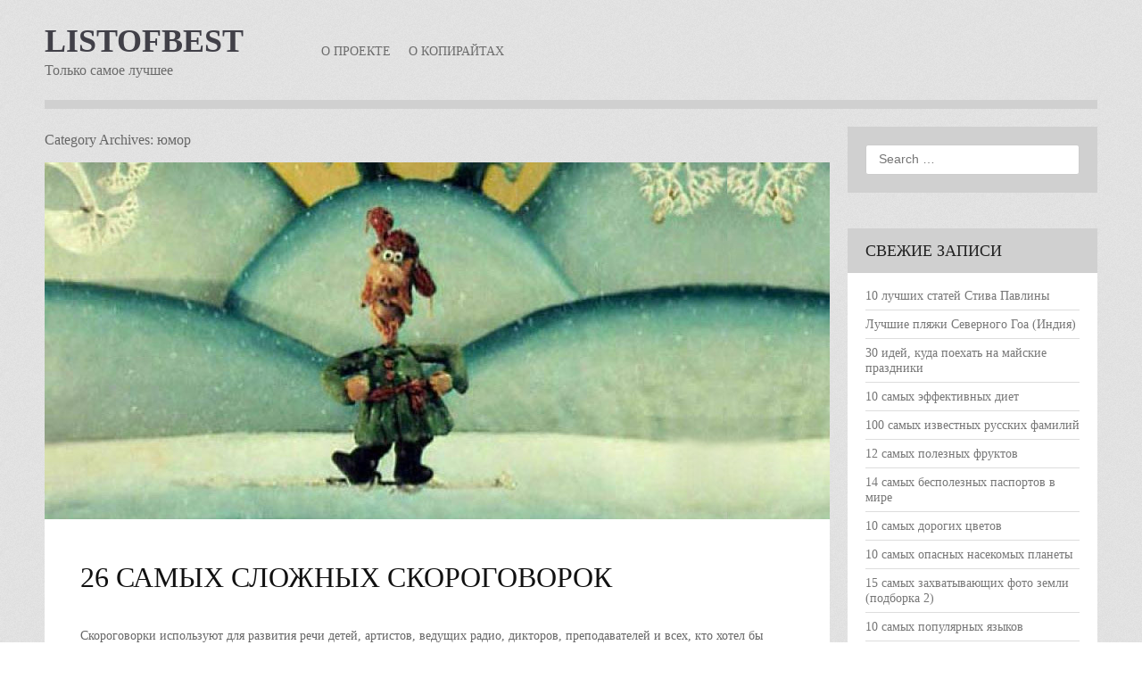

--- FILE ---
content_type: text/html; charset=UTF-8
request_url: http://www.listofbest.ru/category/humor/
body_size: 6422
content:
<!DOCTYPE html>
<html lang="ru-RU">
<head>
<meta charset="UTF-8" />
<meta name="viewport" content="width=device-width, initial-scale=1.0, maximum-scale=1.0, user-scalable=no">
<title>юмор | ListOfBest</title>
	
<link rel="profile" href="http://gmpg.org/xfn/11" />
<link rel="pingback" href="http://www.listofbest.ru/xmlrpc.php" />

<link href='http://fonts.googleapis.com/css?family=Bitter:400,700' rel='stylesheet' type='text/css'>
<link href='http://fonts.googleapis.com/css?family=Open+Sans:400,300,800,700,600' rel='stylesheet' type='text/css'>

<!--[if lt IE 9]>
<script src="http://www.listofbest.ru/wp-content/themes/Zoren/js/html5.js" type="text/javascript"></script>
<![endif]-->

	<script>function theChampLoadEvent(e){var t=window.onload;if(typeof window.onload!="function"){window.onload=e}else{window.onload=function(){t();e()}}}</script>
		<script> var theChampSiteUrl = 'http://www.listofbest.ru', theChampVerified = 0, theChampEmailPopup = 0; </script>
			<script> var theChampFBKey = '', theChampFBLang = 'ru_RU', theChampFbLikeMycred = 0, theChampSsga = 0, theChampCommentNotification = 0, theChampFbIosLogin = 0; </script>
						<script>var theChampFBCommentUrl = 'http://www.listofbest.ru/26-samyx-slozhnyx-skorogovorok/'; var theChampFBCommentColor = ''; var theChampFBCommentNumPosts = ''; var theChampFBCommentWidth = '100%'; var theChampFBCommentOrderby = ''; var theChampCommentingTabs = "wordpress,facebook,googleplus,disqus", theChampGpCommentsUrl = 'http://www.listofbest.ru/26-samyx-slozhnyx-skorogovorok/', theChampDisqusShortname = '', theChampScEnabledTabs = 'wordpress,fb', theChampScLabel = 'Leave a reply', theChampScTabLabels = {"wordpress":"Default Comments (0)","fb":"Facebook Comments (<fb:comments-count href=http:\/\/www.listofbest.ru\/26-samyx-slozhnyx-skorogovorok\/><\/fb:comments-count>)","googleplus":"G+ Comments","disqus":"Disqus Comments"}, theChampGpCommentsWidth = 0, theChampCommentingId = 'respond'</script>
						<script> var theChampSharingAjaxUrl = 'http://www.listofbest.ru/wp-admin/admin-ajax.php', heateorSsUrlCountFetched = [], theChampCloseIconPath = 'http://www.listofbest.ru/wp-content/plugins/super-socializer/images/close.png', theChampPluginIconPath = 'http://www.listofbest.ru/wp-content/plugins/super-socializer/images/logo.png', theChampHorizontalSharingCountEnable = 0, theChampVerticalSharingCountEnable = 0, theChampSharingOffset = -10, theChampCounterOffset = -10;
				</script>
			<style type="text/css">
	.the_champ_horizontal_sharing .theChampSharing{
					color: #fff;
				border-width: 0px;
		border-style: solid;
		border-color: transparent;
	}
		.the_champ_horizontal_sharing .theChampTCBackground{
		color:#666;
	}
		.the_champ_horizontal_sharing .theChampSharing:hover{
				border-color: transparent;
	}
	.the_champ_vertical_sharing .theChampSharing{
					color: #fff;
				border-width: 0px;
		border-style: solid;
		border-color: transparent;
	}
		.the_champ_vertical_sharing .theChampTCBackground{
		color:#666;
	}
		.the_champ_vertical_sharing .theChampSharing:hover{
				border-color: transparent;
	}
	@media screen and (max-width:783px){.the_champ_vertical_sharing{display:none!important}}@media screen and (max-width:783px){.the_champ_bottom_sharing{left:0px!important;right:auto!important;display:block!important;width: auto!important;bottom: -10px!important;top: auto!important;}.the_champ_bottom_sharing .the_champ_square_count{line-height: inherit;}.the_champ_bottom_sharing .theChampSharingArrow{display:none;}.the_champ_bottom_sharing .theChampTCBackground{margin-right: 1.1em !important}}	</style>
	<link rel="alternate" type="application/rss+xml" title="ListOfBest &raquo; Лента" href="http://www.listofbest.ru/feed/" />
<link rel="alternate" type="application/rss+xml" title="ListOfBest &raquo; Лента комментариев" href="http://www.listofbest.ru/comments/feed/" />
<link rel="alternate" type="application/rss+xml" title="ListOfBest &raquo; Лента рубрики юмор" href="http://www.listofbest.ru/category/humor/feed/" />
		<script type="text/javascript">
			window._wpemojiSettings = {"baseUrl":"http:\/\/s.w.org\/images\/core\/emoji\/72x72\/","ext":".png","source":{"concatemoji":"http:\/\/www.listofbest.ru\/wp-includes\/js\/wp-emoji-release.min.js?ver=4.3.34"}};
			!function(e,n,t){var a;function o(e){var t=n.createElement("canvas"),a=t.getContext&&t.getContext("2d");return!(!a||!a.fillText)&&(a.textBaseline="top",a.font="600 32px Arial","flag"===e?(a.fillText(String.fromCharCode(55356,56812,55356,56807),0,0),3e3<t.toDataURL().length):(a.fillText(String.fromCharCode(55357,56835),0,0),0!==a.getImageData(16,16,1,1).data[0]))}function i(e){var t=n.createElement("script");t.src=e,t.type="text/javascript",n.getElementsByTagName("head")[0].appendChild(t)}t.supports={simple:o("simple"),flag:o("flag")},t.DOMReady=!1,t.readyCallback=function(){t.DOMReady=!0},t.supports.simple&&t.supports.flag||(a=function(){t.readyCallback()},n.addEventListener?(n.addEventListener("DOMContentLoaded",a,!1),e.addEventListener("load",a,!1)):(e.attachEvent("onload",a),n.attachEvent("onreadystatechange",function(){"complete"===n.readyState&&t.readyCallback()})),(a=t.source||{}).concatemoji?i(a.concatemoji):a.wpemoji&&a.twemoji&&(i(a.twemoji),i(a.wpemoji)))}(window,document,window._wpemojiSettings);
		</script>
		<style type="text/css">
img.wp-smiley,
img.emoji {
	display: inline !important;
	border: none !important;
	box-shadow: none !important;
	height: 1em !important;
	width: 1em !important;
	margin: 0 .07em !important;
	vertical-align: -0.1em !important;
	background: none !important;
	padding: 0 !important;
}
</style>
<link rel='stylesheet' id='style-css'  href='http://www.listofbest.ru/wp-content/themes/Zoren/style.css?ver=4.3.34' type='text/css' media='all' />
<link rel='stylesheet' id='560_grid-css'  href='http://www.listofbest.ru/wp-content/themes/Zoren/css/560_grid.css?ver=20120206' type='text/css' media='screen and (min-width: 560px)' />
<link rel='stylesheet' id='740_grid-css'  href='http://www.listofbest.ru/wp-content/themes/Zoren/css/740_grid.css?ver=20120206' type='text/css' media='screen and (min-width: 740px)' />
<link rel='stylesheet' id='980_grid-css'  href='http://www.listofbest.ru/wp-content/themes/Zoren/css/980_grid.css?ver=20120206' type='text/css' media='screen and (min-width: 980px)' />
<link rel='stylesheet' id='1220_grid-css'  href='http://www.listofbest.ru/wp-content/themes/Zoren/css/1220_grid.css?ver=20120206' type='text/css' media='screen and (min-width: 1220px)' />
<link rel='stylesheet' id='theme-css'  href='http://www.listofbest.ru/wp-content/themes/Zoren/css/theme.css?ver=4.3.34' type='text/css' media='all' />
<link rel='stylesheet' id='responsive-css'  href='http://www.listofbest.ru/wp-content/themes/Zoren/css/responsive.css?ver=4.3.34' type='text/css' media='all' />
<link rel='stylesheet' id='the_champ_frontend_css-css'  href='http://www.listofbest.ru/wp-content/plugins/super-socializer/css/front.css?ver=7.5.5' type='text/css' media='all' />
<link rel='stylesheet' id='the_champ_sharing_default_svg-css'  href='http://www.listofbest.ru/wp-content/plugins/super-socializer/css/share-svg.css?ver=7.5.5' type='text/css' media='all' />
<script type='text/javascript' src='http://www.listofbest.ru/wp-includes/js/jquery/jquery.js?ver=1.11.3'></script>
<script type='text/javascript' src='http://www.listofbest.ru/wp-includes/js/jquery/jquery-migrate.min.js?ver=1.2.1'></script>
<link rel="EditURI" type="application/rsd+xml" title="RSD" href="http://www.listofbest.ru/xmlrpc.php?rsd" />
<link rel="wlwmanifest" type="application/wlwmanifest+xml" href="http://www.listofbest.ru/wp-includes/wlwmanifest.xml" /> 
<meta name="generator" content="WordPress 4.3.34" />
</head>

<body class="archive category category-humor category-11">
<div id="page" class="hfeed site grid64">

	<header id="masthead" class="site-header row" role="banner">
				
	<div class="logo block-7">
		
					<h1 class="site-title logo"><a id="blogname" rel="home" href="http://www.listofbest.ru/" title="ListOfBest">ListOfBest</a></h1>
	
		<h2 class="site-description">Только самое лучшее</h2>
	</div>
	
	<div id="botmenu" class="block-8-9-10">
		<div id="submenu" class="menu-top-menyu-container"><ul id="web2feel" class="sfmenu"><li id="menu-item-12" class="menu-item menu-item-type-post_type menu-item-object-page menu-item-12"><a href="http://www.listofbest.ru/about/">О проекте</a></li>
<li id="menu-item-97" class="menu-item menu-item-type-post_type menu-item-object-page menu-item-97"><a href="http://www.listofbest.ru/copyright/">О копирайтах</a></li>
</ul></div>	</div>
	
	</header><!-- #masthead .site-header -->
	<div class="thickline block-7-8-9-10"></div>
	<div id="main" class="site-main row">

		<section id="primary" class="content-area block-7-8-9">
			<div id="content" class="site-content" role="main">

			
				<header class="page-header">
					<h1 class="page-title">
						Category Archives: <span>юмор</span>					</h1>
									</header><!-- .page-header -->

								
					
<article id="post-33" class="post-33 post type-post status-publish format-standard has-post-thumbnail hentry category-puzzle category-humor">
							
									<a href="http://www.listofbest.ru/26-samyx-slozhnyx-skorogovorok/"><img class="postimg responsive" src="http://www.listofbest.ru/wp-content/uploads/2015/09/006_100-880x400.jpg"/></a>
						<div class="entry-meta cf" style="display: none">
			<div class="author-meta ">
				<p>POSTED BY</p> 
				<span><a href="http://www.listofbest.ru/author/stas/" title="Записи stas" rel="author">stas</a></span>
			</div>
			
			<div class="clock-meta">
				<p>POSTED ON</p>
				<span>Сентябрь 16, 2015</span>
			</div>
			
			<div class="category-meta">
				<p>POSTED UNDER</p>
				<span> <a href="http://www.listofbest.ru/category/puzzle/" rel="category tag">задачи</a>, <a href="http://www.listofbest.ru/category/humor/" rel="category tag">юмор</a></span>
			</div>
			
			<div class="commnt-meta">
				<p>COMMENTS</p> 
				<span><a href="http://www.listofbest.ru/26-samyx-slozhnyx-skorogovorok/#respond">0 Comments</a></span>
			</div>						
			
	</div><!-- .entry-meta -->
		<header class="entry-header">
		<h1 class="entry-title"><a href="http://www.listofbest.ru/26-samyx-slozhnyx-skorogovorok/" title="Permalink to 26 самых сложных скороговорок" rel="bookmark">26 самых сложных скороговорок</a></h1>


	</header><!-- .entry-header -->

	
	<div class="entry-summary">
		<p>Скороговорки используют для развития речи детей, артистов, ведущих радио, дикторов, преподавателей и всех, кто хотел бы говорить выразительно, разборчиво и внятно. В сложных скороговорках отрабатываются по три и более звука. Либо по два, но их сочетание очень непростое.</p>
	</div><!-- .entry-summary -->
	
</article><!-- #post-33 -->

				
					
<article id="post-109" class="post-109 post type-post status-publish format-standard has-post-thumbnail hentry category-people category-humor">
							
									<a href="http://www.listofbest.ru/glavnye-veshhi-v-zhizni-emo-podrostka/"><img class="postimg responsive" src="http://www.listofbest.ru/wp-content/uploads/2015/09/main-880x400.jpg"/></a>
						<div class="entry-meta cf" style="display: none">
			<div class="author-meta ">
				<p>POSTED BY</p> 
				<span><a href="http://www.listofbest.ru/author/stas/" title="Записи stas" rel="author">stas</a></span>
			</div>
			
			<div class="clock-meta">
				<p>POSTED ON</p>
				<span>Декабрь 18, 2014</span>
			</div>
			
			<div class="category-meta">
				<p>POSTED UNDER</p>
				<span> <a href="http://www.listofbest.ru/category/people/" rel="category tag">люди</a>, <a href="http://www.listofbest.ru/category/humor/" rel="category tag">юмор</a></span>
			</div>
			
			<div class="commnt-meta">
				<p>COMMENTS</p> 
				<span><a href="http://www.listofbest.ru/glavnye-veshhi-v-zhizni-emo-podrostka/#respond">0 Comments</a></span>
			</div>						
			
	</div><!-- .entry-meta -->
		<header class="entry-header">
		<h1 class="entry-title"><a href="http://www.listofbest.ru/glavnye-veshhi-v-zhizni-emo-podrostka/" title="Permalink to Главные вещи в жизни эмо-подростка" rel="bookmark">Главные вещи в жизни эмо-подростка</a></h1>


	</header><!-- .entry-header -->

	
	<div class="entry-summary">
		<p>Эмо-культура, как и любое другое молодежное течение, вызывает многочисленные споры. При этом, с 2007-го года, когда у эмо был расцвет, в атрибутике этих странных подростков мало что изменилось. Кстати, выпрямитель для волос, действительно классная штука! 😉</p>
	</div><!-- .entry-summary -->
	
</article><!-- #post-109 -->

				
				<div class="pagination">
										
				</div>

			
			</div><!-- #content .site-content -->
		</section><!-- #primary .content-area -->

		<div id="secondary" class="widget-area block-10" role="complementary">
				<form method="get" id="searchform" action="http://www.listofbest.ru/" role="search">
		<label for="s" class="assistive-text">Search</label>
		<input type="text" class="field" name="s" value="" id="s" placeholder="Search &hellip;" />
		<input type="submit" class="submit" name="submit" id="searchsubmit" value="Search" />
	</form>
					<aside id="recent-posts-2" class="widget widget_recent_entries">		<h1 class="widget-title">Свежие записи</h1>		<ul>
					<li>
				<a href="http://www.listofbest.ru/10-luchshih-statej-stiva-pavliny/">10 лучших статей Стива Павлины</a>
						</li>
					<li>
				<a href="http://www.listofbest.ru/luchshie-plyazhi-severnogo-goa-indiya/">Лучшие пляжи Северного Гоа (Индия)</a>
						</li>
					<li>
				<a href="http://www.listofbest.ru/30-idey-kuda-poehat-na-majskie-prazdniki/">30 идей, куда поехать на майские праздники</a>
						</li>
					<li>
				<a href="http://www.listofbest.ru/10-samyh-effektivnyh-diet/">10 самых эффективных диет</a>
						</li>
					<li>
				<a href="http://www.listofbest.ru/100-samyh-izvestnyh-russkih-familij/">100 самых известных русских фамилий</a>
						</li>
					<li>
				<a href="http://www.listofbest.ru/12-samyh-poleznyh-fruktov/">12 самых полезных фруктов</a>
						</li>
					<li>
				<a href="http://www.listofbest.ru/14-samyh-bespoleznyh-pasportov-v-mire/">14 самых бесполезных паспортов в мире</a>
						</li>
					<li>
				<a href="http://www.listofbest.ru/10-samyh-dorogih-tsvetov/">10 самых дорогих цветов</a>
						</li>
					<li>
				<a href="http://www.listofbest.ru/10-samyh-opasnyh-nasekomyh-planety/">10 самых опасных насекомых планеты</a>
						</li>
					<li>
				<a href="http://www.listofbest.ru/15-samyx-zaxvatyvayushhix-foto-zemli-2/">15 самых захватывающих фото земли (подборка 2)</a>
						</li>
					<li>
				<a href="http://www.listofbest.ru/10-samyh-populyarnyh-yazykov/">10 самых популярных языков</a>
						</li>
					<li>
				<a href="http://www.listofbest.ru/11-samyx-pervyx-vesennix-cvetov-v-sadu/">11 самых первых весенних цветов в саду</a>
						</li>
				</ul>
		</aside><aside id="categories-2" class="widget widget_categories"><h1 class="widget-title">Рубрики</h1>		<ul>
	<li class="cat-item cat-item-7"><a href="http://www.listofbest.ru/category/geografiya/" >география</a>
</li>
	<li class="cat-item cat-item-14"><a href="http://www.listofbest.ru/category/food/" >еда</a>
</li>
	<li class="cat-item cat-item-8"><a href="http://www.listofbest.ru/category/puzzle/" >задачи</a>
</li>
	<li class="cat-item cat-item-13"><a href="http://www.listofbest.ru/category/history/" >история</a>
</li>
	<li class="cat-item cat-item-10"><a href="http://www.listofbest.ru/category/space/" >космос</a>
</li>
	<li class="cat-item cat-item-3"><a href="http://www.listofbest.ru/category/people/" >люди</a>
</li>
	<li class="cat-item cat-item-17"><a href="http://www.listofbest.ru/category/celebration/" >праздники</a>
</li>
	<li class="cat-item cat-item-4"><a href="http://www.listofbest.ru/category/nature/" >природа</a>
</li>
	<li class="cat-item cat-item-15"><a href="http://www.listofbest.ru/category/technics/" >техника</a>
</li>
	<li class="cat-item cat-item-16"><a href="http://www.listofbest.ru/category/fakts/" >факты</a>
</li>
	<li class="cat-item cat-item-12"><a href="http://www.listofbest.ru/category/photo/" >фото</a>
</li>
	<li class="cat-item cat-item-6"><a href="http://www.listofbest.ru/category/flowers/" >цветы</a>
</li>
	<li class="cat-item cat-item-9"><a href="http://www.listofbest.ru/category/quotation/" >цитаты</a>
</li>
	<li class="cat-item cat-item-11 current-cat"><a href="http://www.listofbest.ru/category/humor/" >юмор</a>
</li>
		</ul>
</aside><aside id="text-2" class="widget widget_text"><h1 class="widget-title">Счетчики</h1>			<div class="textwidget"><table border=1 style="text-align:center"><tr style="text-align:center; padding:10px;"><td style="text-align:center;padding:10px;">
<!--LiveInternet counter--><script type="text/javascript"><!--
document.write("<a href='http://www.liveinternet.ru/click' "+
"target=_blank><img src='//counter.yadro.ru/hit?t22.10;r"+
escape(document.referrer)+((typeof(screen)=="undefined")?"":
";s"+screen.width+"*"+screen.height+"*"+(screen.colorDepth?
screen.colorDepth:screen.pixelDepth))+";u"+escape(document.URL)+
";"+Math.random()+
"' alt='' title='LiveInternet: показано число просмотров за 24"+
" часа, посетителей за 24 часа и за сегодня' "+
"border='0' width='88' height='31'><\/a>")
//--></script><!--/LiveInternet-->
</td><td style="text-align:center;padding:10px;">
<!-- Rating@Mail.ru counter -->
<script type="text/javascript">//<![CDATA[
(function(w,n,d,r,s){d.write('<div><a href="http://top.mail.ru/jump?from=2329746"><img src="'+
('https:'==d.location.protocol?'https:':'http:')+'//top-fwz1.mail.ru/counter?id=2329746;t=57;js=13'+
((r=d.referrer)?';r='+escape(r):'')+((s=w.screen)?';s='+s.width+'*'+s.height:'')+';_='+Math.random()+
'" style="border:0;" height="31" width="88" alt="Рейтинг@Mail.ru" /><\/a><\/div>');})(window,navigator,document);//]]>
</script><noscript><div><a href="http://top.mail.ru/jump?from=2329746">
<img src="//top-fwz1.mail.ru/counter?id=2329746;t=57;js=na" style="border:0;"
height="31" width="88" alt="Рейтинг@Mail.ru" /></a></div></noscript>
<!-- //Rating@Mail.ru counter -->
</td></tr></table></div>
		</aside>					</div><!-- #secondary .widget-area -->

	</div><!-- #main .site-main -->
	<div class="thickline block-7-8-9-10"></div>
	<footer id="colophon" class="site-footer block-7-8-9-10" role="contentinfo">
		<div class="site-info">
			<div class="fcred">
			Copyright &copy; 2026 <a href="http://www.listofbest.ru" title="ListOfBest">ListOfBest</a> - Только самое лучшее.<br />
 | <a href="http://fabthemes.com/Zoren/" >Zoren WordPress Theme</a>
			</div>		

		</div><!-- .site-info -->
	</footer><!-- #colophon .site-footer -->
</div><!-- #page .hfeed .site -->

<script type="text/javascript">var elLogo = document.getElementById("ft_logo"); if (elLogo) {elLogo.style.maxHeight = elLogo.getAttribute("relHeight") ? elLogo.getAttribute("relHeight") + "px" : "100px";} if (elLogo) {elLogo.style.maxWidth = elLogo.getAttribute("relWidth") ? elLogo.getAttribute("relWidth") + "px" : "100px";}</script>	<div id="fb-root"></div>
	<script type='text/javascript' src='http://www.listofbest.ru/wp-content/themes/Zoren/js/jquery.mobilemenu.js?ver=20120206'></script>
<script type='text/javascript' src='http://www.listofbest.ru/wp-content/themes/Zoren/js/superfish.js?ver=20120206'></script>
<script type='text/javascript' src='http://www.listofbest.ru/wp-content/themes/Zoren/js/custom.js?ver=20120206'></script>
<script type='text/javascript' src='http://www.listofbest.ru/wp-content/plugins/super-socializer/js/front/social_login/general.js?ver=7.5.5'></script>
<script type='text/javascript' src='http://www.listofbest.ru/wp-content/plugins/super-socializer/js/front/facebook/sdk.js?ver=7.5.5'></script>
<script type='text/javascript' src='http://www.listofbest.ru/wp-content/plugins/super-socializer/js/front/facebook/commenting.js?ver=7.5.5'></script>
<script type='text/javascript' src='http://www.listofbest.ru/wp-content/plugins/super-socializer/js/front/sharing/sharing.js?ver=7.5.5'></script>

</body>
</html>
